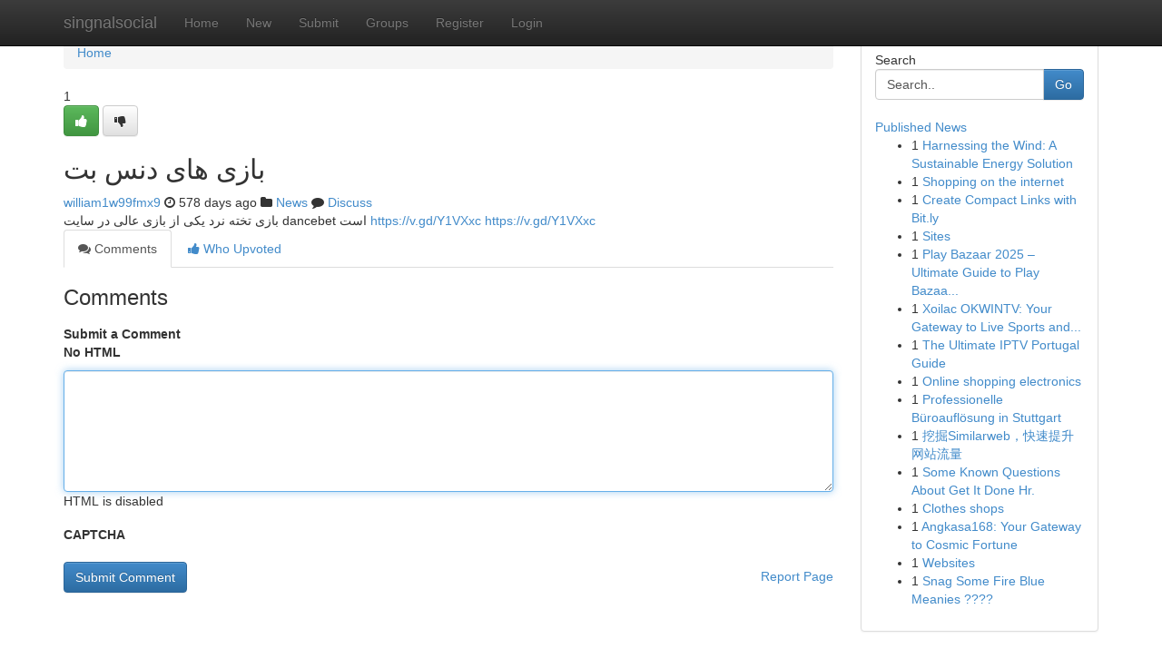

--- FILE ---
content_type: text/html; charset=UTF-8
request_url: https://singnalsocial.com/story2234894/%D8%A8%D8%A7%D8%B2%DB%8C-%D9%87%D8%A7%DB%8C-%D8%AF%D9%86%D8%B3-%D8%A8%D8%AA
body_size: 4852
content:
<!DOCTYPE html>
<html class="no-js" dir="ltr" xmlns="http://www.w3.org/1999/xhtml" xml:lang="en" lang="en"><head>

<meta http-equiv="Pragma" content="no-cache" />
<meta http-equiv="expires" content="0" />
<meta http-equiv="Content-Type" content="text/html; charset=UTF-8" />	
<title>بازی های دنس بت</title>
<link rel="alternate" type="application/rss+xml" title="singnalsocial.com &raquo; Feeds 1" href="/rssfeeds.php?p=1" />
<link rel="alternate" type="application/rss+xml" title="singnalsocial.com &raquo; Feeds 2" href="/rssfeeds.php?p=2" />
<link rel="alternate" type="application/rss+xml" title="singnalsocial.com &raquo; Feeds 3" href="/rssfeeds.php?p=3" />
<link rel="alternate" type="application/rss+xml" title="singnalsocial.com &raquo; Feeds 4" href="/rssfeeds.php?p=4" />
<link rel="alternate" type="application/rss+xml" title="singnalsocial.com &raquo; Feeds 5" href="/rssfeeds.php?p=5" />
<link rel="alternate" type="application/rss+xml" title="singnalsocial.com &raquo; Feeds 6" href="/rssfeeds.php?p=6" />
<link rel="alternate" type="application/rss+xml" title="singnalsocial.com &raquo; Feeds 7" href="/rssfeeds.php?p=7" />
<link rel="alternate" type="application/rss+xml" title="singnalsocial.com &raquo; Feeds 8" href="/rssfeeds.php?p=8" />
<link rel="alternate" type="application/rss+xml" title="singnalsocial.com &raquo; Feeds 9" href="/rssfeeds.php?p=9" />
<link rel="alternate" type="application/rss+xml" title="singnalsocial.com &raquo; Feeds 10" href="/rssfeeds.php?p=10" />
<meta name="google-site-verification" content="m5VOPfs2gQQcZXCcEfUKlnQfx72o45pLcOl4sIFzzMQ" /><meta name="Language" content="en-us" />
<meta name="viewport" content="width=device-width, initial-scale=1.0">
<meta name="generator" content="Kliqqi" />

          <link rel="stylesheet" type="text/css" href="//netdna.bootstrapcdn.com/bootstrap/3.2.0/css/bootstrap.min.css">
             <link rel="stylesheet" type="text/css" href="https://cdnjs.cloudflare.com/ajax/libs/twitter-bootstrap/3.2.0/css/bootstrap-theme.css">
                <link rel="stylesheet" type="text/css" href="https://cdnjs.cloudflare.com/ajax/libs/font-awesome/4.1.0/css/font-awesome.min.css">
<link rel="stylesheet" type="text/css" href="/templates/bootstrap/css/style.css" media="screen" />

                         <script type="text/javascript" src="https://cdnjs.cloudflare.com/ajax/libs/modernizr/2.6.1/modernizr.min.js"></script>
<script type="text/javascript" src="https://cdnjs.cloudflare.com/ajax/libs/jquery/1.7.2/jquery.min.js"></script>
<style></style>
<link rel="alternate" type="application/rss+xml" title="RSS 2.0" href="/rss"/>
<link rel="icon" href="/favicon.ico" type="image/x-icon"/>
</head>

<body dir="ltr">

<header role="banner" class="navbar navbar-inverse navbar-fixed-top custom_header">
<div class="container">
<div class="navbar-header">
<button data-target=".bs-navbar-collapse" data-toggle="collapse" type="button" class="navbar-toggle">
    <span class="sr-only">Toggle navigation</span>
    <span class="fa fa-ellipsis-v" style="color:white"></span>
</button>
<a class="navbar-brand" href="/">singnalsocial</a>	
</div>
<span style="display: none;"><a href="/forum">forum</a></span>
<nav role="navigation" class="collapse navbar-collapse bs-navbar-collapse">
<ul class="nav navbar-nav">
<li ><a href="/">Home</a></li>
<li ><a href="/new">New</a></li>
<li ><a href="/submit">Submit</a></li>
                    
<li ><a href="/groups"><span>Groups</span></a></li>
<li ><a href="/register"><span>Register</span></a></li>
<li ><a data-toggle="modal" href="#loginModal">Login</a></li>
</ul>
	

</nav>
</div>
</header>
<!-- START CATEGORIES -->
<div class="subnav" id="categories">
<div class="container">
<ul class="nav nav-pills"><li class="category_item"><a  href="/">Home</a></li></ul>
</div>
</div>
<!-- END CATEGORIES -->
	
<div class="container">
	<section id="maincontent"><div class="row"><div class="col-md-9">

<ul class="breadcrumb">
	<li><a href="/">Home</a></li>
</ul>

<div itemscope itemtype="http://schema.org/Article" class="stories" id="xnews-2234894" >


<div class="story_data">
<div class="votebox votebox-published">

<div itemprop="aggregateRating" itemscope itemtype="http://schema.org/AggregateRating" class="vote">
	<div itemprop="ratingCount" class="votenumber">1</div>
<div id="xvote-3" class="votebutton">
<!-- Already Voted -->
<a class="btn btn-default btn-success linkVote_3" href="/login" title=""><i class="fa fa-white fa-thumbs-up"></i></a>
<!-- Bury It -->
<a class="btn btn-default linkVote_3" href="/login"  title="" ><i class="fa fa-thumbs-down"></i></a>


</div>
</div>
</div>
<div class="title" id="title-3">
<span itemprop="name">

<h2 id="list_title"><span>بازی های دنس بت</span></h2></span>	
<span class="subtext">

<span itemprop="author" itemscope itemtype="http://schema.org/Person">
<span itemprop="name">
<a href="/user/william1w99fmx9" rel="nofollow">william1w99fmx9</a> 
</span></span>
<i class="fa fa-clock-o"></i>
<span itemprop="datePublished">  578 days ago</span>

<script>
$(document).ready(function(){
    $("#list_title span").click(function(){
		window.open($("#siteurl").attr('href'), '', '');
    });
});
</script>

<i class="fa fa-folder"></i> 
<a href="/groups">News</a>

<span id="ls_comments_url-3">
	<i class="fa fa-comment"></i> <span id="linksummaryDiscuss"><a href="#discuss" class="comments">Discuss</a>&nbsp;</span>
</span> 





</div>
</div>
<span itemprop="articleBody">
<div class="storycontent">
	
<div class="news-body-text" id="ls_contents-3" dir="ltr">
بازی تخته نرد یکی از بازی عالی در سایت dancebet است <a id="siteurl" target="_blank" href="https://v.gd/Y1VXxc    https://v.gd/Y1VXxc">https://v.gd/Y1VXxc    https://v.gd/Y1VXxc</a><div class="clearboth"></div> 
</div>
</div><!-- /.storycontent -->
</span>
</div>

<ul class="nav nav-tabs" id="storytabs">
	<li class="active"><a data-toggle="tab" href="#comments"><i class="fa fa-comments"></i> Comments</a></li>
	<li><a data-toggle="tab" href="#who_voted"><i class="fa fa-thumbs-up"></i> Who Upvoted</a></li>
</ul>


<div id="tabbed" class="tab-content">

<div class="tab-pane fade active in" id="comments" >
<h3>Comments</h3>
<a name="comments" href="#comments"></a>
<ol class="media-list comment-list">

<a name="discuss"></a>
<form action="" method="post" id="thisform" name="mycomment_form">
<div class="form-horizontal">
<fieldset>
<div class="control-group">
<label for="fileInput" class="control-label">Submit a Comment</label>
<div class="controls">

<p class="help-inline"><strong>No HTML  </strong></p>
<textarea autofocus name="comment_content" id="comment_content" class="form-control comment-form" rows="6" /></textarea>
<p class="help-inline">HTML is disabled</p>
</div>
</div>


<script>
var ACPuzzleOptions = {
   theme :  "white",
   lang :  "en"
};
</script>

<div class="control-group">
	<label for="input01" class="control-label">CAPTCHA</label>
	<div class="controls">
	<div id="solvemedia_display">
	<script type="text/javascript" src="https://api.solvemedia.com/papi/challenge.script?k=1G9ho6tcbpytfUxJ0SlrSNt0MjjOB0l2"></script>

	<noscript>
	<iframe src="http://api.solvemedia.com/papi/challenge.noscript?k=1G9ho6tcbpytfUxJ0SlrSNt0MjjOB0l2" height="300" width="500" frameborder="0"></iframe><br/>
	<textarea name="adcopy_challenge" rows="3" cols="40"></textarea>
	<input type="hidden" name="adcopy_response" value="manual_challenge"/>
	</noscript>	
</div>
<br />
</div>
</div>

<div class="form-actions">
	<input type="hidden" name="process" value="newcomment" />
	<input type="hidden" name="randkey" value="75578554" />
	<input type="hidden" name="link_id" value="3" />
	<input type="hidden" name="user_id" value="2" />
	<input type="hidden" name="parrent_comment_id" value="0" />
	<input type="submit" name="submit" value="Submit Comment" class="btn btn-primary" />
	<a href="https://remove.backlinks.live" target="_blank" style="float:right; line-height: 32px;">Report Page</a>
</div>
</fieldset>
</div>
</form>
</ol>
</div>
	
<div class="tab-pane fade" id="who_voted">
<h3>Who Upvoted this Story</h3>
<div class="whovotedwrapper whoupvoted">
<ul>
<li>
<a href="/user/william1w99fmx9" rel="nofollow" title="william1w99fmx9" class="avatar-tooltip"><img src="/avatars/Avatar_100.png" alt="" align="top" title="" /></a>
</li>
</ul>
</div>
</div>
</div>
<!-- END CENTER CONTENT -->


</div>

<!-- START RIGHT COLUMN -->
<div class="col-md-3">
<div class="panel panel-default">
<div id="rightcol" class="panel-body">
<!-- START FIRST SIDEBAR -->

<!-- START SEARCH BOX -->
<script type="text/javascript">var some_search='Search..';</script>
<div class="search">
<div class="headline">
<div class="sectiontitle">Search</div>
</div>

<form action="/search" method="get" name="thisform-search" class="form-inline search-form" role="form" id="thisform-search" >

<div class="input-group">

<input type="text" class="form-control" tabindex="20" name="search" id="searchsite" value="Search.." onfocus="if(this.value == some_search) {this.value = '';}" onblur="if (this.value == '') {this.value = some_search;}"/>

<span class="input-group-btn">
<button type="submit" tabindex="21" class="btn btn-primary custom_nav_search_button" />Go</button>
</span>
</div>
</form>

<div style="clear:both;"></div>
<br />
</div>
<!-- END SEARCH BOX -->

<!-- START ABOUT BOX -->

	


<div class="headline">
<div class="sectiontitle"><a href="/">Published News</a></div>
</div>
<div class="boxcontent">
<ul class="sidebar-stories">

<li>
<span class="sidebar-vote-number">1</span>	<span class="sidebar-article"><a href="https://singnalsocial.com/story5520188/harnessing-the-wind-a-sustainable-energy-solution" class="sidebar-title">Harnessing the Wind: A Sustainable Energy Solution</a></span>
</li>
<li>
<span class="sidebar-vote-number">1</span>	<span class="sidebar-article"><a href="https://singnalsocial.com/story5520187/shopping-on-the-internet" class="sidebar-title">Shopping on the internet</a></span>
</li>
<li>
<span class="sidebar-vote-number">1</span>	<span class="sidebar-article"><a href="https://singnalsocial.com/story5520186/create-compact-links-with-bit-ly" class="sidebar-title">Create Compact Links with Bit.ly</a></span>
</li>
<li>
<span class="sidebar-vote-number">1</span>	<span class="sidebar-article"><a href="https://singnalsocial.com/story5520185/sites" class="sidebar-title">Sites</a></span>
</li>
<li>
<span class="sidebar-vote-number">1</span>	<span class="sidebar-article"><a href="https://singnalsocial.com/story5520184/play-bazaar-2025-ultimate-guide-to-play-bazaar-satta-king-results-charts-leak-numbers" class="sidebar-title">Play Bazaar 2025 &ndash; Ultimate Guide to Play Bazaa...</a></span>
</li>
<li>
<span class="sidebar-vote-number">1</span>	<span class="sidebar-article"><a href="https://singnalsocial.com/story5520183/xoilac-okwintv-your-gateway-to-live-sports-and-entertainment" class="sidebar-title">Xoilac OKWINTV: Your Gateway to Live Sports and...</a></span>
</li>
<li>
<span class="sidebar-vote-number">1</span>	<span class="sidebar-article"><a href="https://singnalsocial.com/story5520182/the-ultimate-iptv-portugal-guide" class="sidebar-title">The Ultimate IPTV Portugal Guide </a></span>
</li>
<li>
<span class="sidebar-vote-number">1</span>	<span class="sidebar-article"><a href="https://singnalsocial.com/story5520181/online-shopping-electronics" class="sidebar-title">Online shopping electronics</a></span>
</li>
<li>
<span class="sidebar-vote-number">1</span>	<span class="sidebar-article"><a href="https://singnalsocial.com/story5520180/professionelle-büroauflösung-in-stuttgart" class="sidebar-title">Professionelle B&uuml;roaufl&ouml;sung in Stuttgart </a></span>
</li>
<li>
<span class="sidebar-vote-number">1</span>	<span class="sidebar-article"><a href="https://singnalsocial.com/story5520179/挖掘similarweb-快速提升网站流量" class="sidebar-title">挖掘Similarweb，快速提升网站流量 </a></span>
</li>
<li>
<span class="sidebar-vote-number">1</span>	<span class="sidebar-article"><a href="https://singnalsocial.com/story5520178/some-known-questions-about-get-it-done-hr" class="sidebar-title">Some Known Questions About Get It Done Hr.</a></span>
</li>
<li>
<span class="sidebar-vote-number">1</span>	<span class="sidebar-article"><a href="https://singnalsocial.com/story5520177/clothes-shops" class="sidebar-title">Clothes shops</a></span>
</li>
<li>
<span class="sidebar-vote-number">1</span>	<span class="sidebar-article"><a href="https://singnalsocial.com/story5520176/angkasa168-your-gateway-to-cosmic-fortune" class="sidebar-title">Angkasa168: Your Gateway to Cosmic Fortune </a></span>
</li>
<li>
<span class="sidebar-vote-number">1</span>	<span class="sidebar-article"><a href="https://singnalsocial.com/story5520175/websites" class="sidebar-title">Websites</a></span>
</li>
<li>
<span class="sidebar-vote-number">1</span>	<span class="sidebar-article"><a href="https://singnalsocial.com/story5520174/snag-some-fire-blue-meanies" class="sidebar-title">Snag Some Fire Blue Meanies ????</a></span>
</li>

</ul>
</div>

<!-- END SECOND SIDEBAR -->
</div>
</div>
</div>
<!-- END RIGHT COLUMN -->
</div></section>
<hr>

<!--googleoff: all-->
<footer class="footer">
<div id="footer">
<span class="subtext"> Copyright &copy; 2025 | <a href="/search">Advanced Search</a> 
| <a href="/">Live</a>
| <a href="/">Tag Cloud</a>
| <a href="/">Top Users</a>
| Made with <a href="#" rel="nofollow" target="_blank">Kliqqi CMS</a> 
| <a href="/rssfeeds.php?p=1">All RSS Feeds</a> 
</span>
</div>
</footer>
<!--googleon: all-->


</div>
	
<!-- START UP/DOWN VOTING JAVASCRIPT -->
	
<script>
var my_base_url='http://singnalsocial.com';
var my_kliqqi_base='';
var anonymous_vote = false;
var Voting_Method = '1';
var KLIQQI_Visual_Vote_Cast = "Voted";
var KLIQQI_Visual_Vote_Report = "Buried";
var KLIQQI_Visual_Vote_For_It = "Vote";
var KLIQQI_Visual_Comment_ThankYou_Rating = "Thank you for rating this comment.";


</script>
<!-- END UP/DOWN VOTING JAVASCRIPT -->


<script type="text/javascript" src="https://cdnjs.cloudflare.com/ajax/libs/jqueryui/1.8.23/jquery-ui.min.js"></script>
<link href="https://cdnjs.cloudflare.com/ajax/libs/jqueryui/1.8.23/themes/base/jquery-ui.css" media="all" rel="stylesheet" type="text/css" />




             <script type="text/javascript" src="https://cdnjs.cloudflare.com/ajax/libs/twitter-bootstrap/3.2.0/js/bootstrap.min.js"></script>

<!-- Login Modal -->
<div class="modal fade" id="loginModal" tabindex="-1" role="dialog">
<div class="modal-dialog">
<div class="modal-content">
<div class="modal-header">
<button type="button" class="close" data-dismiss="modal" aria-hidden="true">&times;</button>
<h4 class="modal-title">Login</h4>
</div>
<div class="modal-body">
<div class="control-group">
<form id="signin" action="/login?return=/story2234894/%D8%A8%D8%A7%D8%B2%DB%8C-%D9%87%D8%A7%DB%8C-%D8%AF%D9%86%D8%B3-%D8%A8%D8%AA" method="post">

<div style="login_modal_username">
	<label for="username">Username/Email</label><input id="username" name="username" class="form-control" value="" title="username" tabindex="1" type="text">
</div>
<div class="login_modal_password">
	<label for="password">Password</label><input id="password" name="password" class="form-control" value="" title="password" tabindex="2" type="password">
</div>
<div class="login_modal_remember">
<div class="login_modal_remember_checkbox">
	<input id="remember" style="float:left;margin-right:5px;" name="persistent" value="1" tabindex="3" type="checkbox">
</div>
<div class="login_modal_remember_label">
	<label for="remember" style="">Remember</label>
</div>
<div style="clear:both;"></div>
</div>
<div class="login_modal_login">
	<input type="hidden" name="processlogin" value="1"/>
	<input type="hidden" name="return" value=""/>
	<input class="btn btn-primary col-md-12" id="signin_submit" value="Sign In" tabindex="4" type="submit">
</div>
    
<hr class="soften" id="login_modal_spacer" />
	<div class="login_modal_forgot"><a class="btn btn-default col-md-12" id="forgot_password_link" href="/login">Forgotten Password?</a></div>
	<div class="clearboth"></div>
</form>
</div>
</div>
</div>
</div>
</div>

<script>$('.avatar-tooltip').tooltip()</script>
<script defer src="https://static.cloudflareinsights.com/beacon.min.js/vcd15cbe7772f49c399c6a5babf22c1241717689176015" integrity="sha512-ZpsOmlRQV6y907TI0dKBHq9Md29nnaEIPlkf84rnaERnq6zvWvPUqr2ft8M1aS28oN72PdrCzSjY4U6VaAw1EQ==" data-cf-beacon='{"version":"2024.11.0","token":"011c12927a5e4b21a00e5674c9636fda","r":1,"server_timing":{"name":{"cfCacheStatus":true,"cfEdge":true,"cfExtPri":true,"cfL4":true,"cfOrigin":true,"cfSpeedBrain":true},"location_startswith":null}}' crossorigin="anonymous"></script>
</body>
</html>
